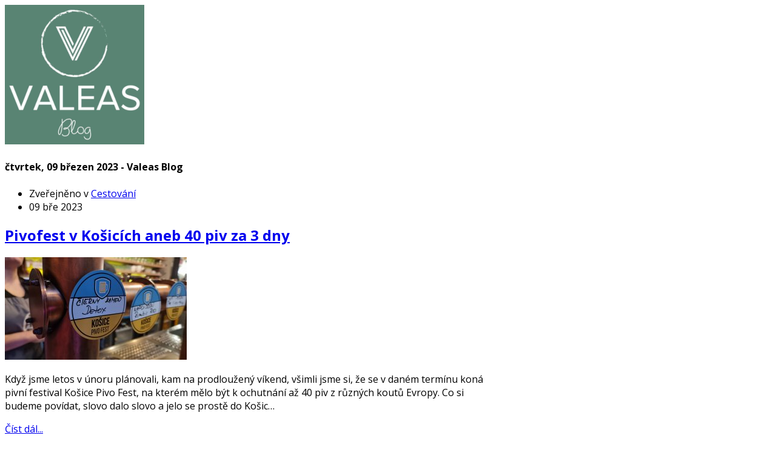

--- FILE ---
content_type: text/html; charset=utf-8
request_url: https://valeas.cz/microblogging/itemlist/date/2023/3/9
body_size: 8997
content:
<!DOCTYPE html>
<html prefix="og: http://ogp.me/ns#" lang="cs-cz" >
<head>
<script async src="https://www.googletagmanager.com/gtag/js?id=G-M9FFM5JCBQ"></script>
<script>
  window.dataLayer = window.dataLayer || [];
  function gtag(){dataLayer.push(arguments);}
  gtag('js', new Date());
  gtag('config', 'G-M9FFM5JCBQ');
</script>
	              <meta name="viewport" content="width=device-width, initial-scale=1, maximum-scale=2.0">
        <script
              src="https://code.jquery.com/jquery-3.3.1.min.js"
              integrity="sha256-FgpCb/KJQlLNfOu91ta32o/NMZxltwRo8QtmkMRdAu8="
              crossorigin="anonymous"></script>
    <base href="https://valeas.cz/microblogging/itemlist/date/2023/3/9" />
	<meta http-equiv="content-type" content="text/html; charset=utf-8" />
	<meta name="keywords" content="linux, it blog, lékárnice, ajťák, kosmetika, kosmetický blog" />
	<meta property="og:url" content="https://valeas.cz/microblogging/itemlist/date/2023/3/9" />
	<meta property="og:type" content="website" />
	<meta property="og:title" content="čtvrtek, 09 březen 2023 - Valeas Blog" />
	<meta property="og:description" content="Blog ajťáka a lékárnice - píšeme o všem co nás zajímá, co se nás týká" />
	<meta name="twitter:card" content="summary" />
	<meta name="twitter:title" content="čtvrtek, 09 březen 2023 - Valeas Blog" />
	<meta name="twitter:description" content="Blog ajťáka a lékárnice - píšeme o všem co nás zajímá, co se nás týká" />
	<meta name="description" content="Blog ajťáka a lékárnice - píšeme o všem co nás zajímá, co se nás týká" />
	<meta name="generator" content="Joomla! - Open Source Content Management" />
	<title>čtvrtek, 09 březen 2023 - Valeas Blog</title>
	<link href="/microblogging/itemlist/date/2023/3/9" rel="canonical" />
	<link href="/microblogging/itemlist/date/2023/3/9?format=feed" rel="alternate" type="application/rss+xml" title="čtvrtek, 09 březen 2023 - Valeas Blog | Feed" />
	<link href="/microblogging/itemlist/date/2023/3/9?format=feed&type=rss" rel="alternate" type="application/rss+xml" title="čtvrtek, 09 březen 2023 - Valeas Blog | RSS 2.0" />
	<link href="/microblogging/itemlist/date/2023/3/9?format=feed&type=atom" rel="alternate" type="application/atom+xml" title="čtvrtek, 09 březen 2023 - Valeas Blog | Atom 1.0" />
	<link href="https://valeas.cz/microblogging/itemlist/date/2023/3/9/amp" rel="amphtml" />
	<link href="https://valeas.cz/templates/gk_magazine/images/favicon.ico" rel="shortcut icon" type="image/vnd.microsoft.icon" />
	<link href="/templates/gk_magazine/favicon.ico" rel="shortcut icon" type="image/vnd.microsoft.icon" />
	<link href="https://valeas.cz/component/search/?Itemid=128&amp;task=date&amp;year=2023&amp;month=3&amp;day=9&amp;format=opensearch" rel="search" title="Hledat Valeas Blog" type="application/opensearchdescription+xml" />
	<link href="https://cdnjs.cloudflare.com/ajax/libs/simple-line-icons/2.4.1/css/simple-line-icons.min.css" rel="stylesheet" type="text/css" />
	<link href="/templates/gk_magazine/css/k2.css?v=2.11.20230406" rel="stylesheet" type="text/css" />
	<link href="https://valeas.cz/templates/gk_magazine/css/k2.css" rel="stylesheet" type="text/css" />
	<link href="https://valeas.cz/templates/gk_magazine/css/normalize.css" rel="stylesheet" type="text/css" />
	<link href="https://valeas.cz/templates/gk_magazine/css/layout.css" rel="stylesheet" type="text/css" />
	<link href="https://valeas.cz/templates/gk_magazine/css/joomla.css" rel="stylesheet" type="text/css" />
	<link href="https://valeas.cz/templates/gk_magazine/css/system/system.css" rel="stylesheet" type="text/css" />
	<link href="https://valeas.cz/templates/gk_magazine/css/typography/typography.style3.css" rel="stylesheet" type="text/css" />
	<link href="https://valeas.cz/templates/gk_magazine/css/typography/typography.iconset.style3.css" rel="stylesheet" type="text/css" />
	<link href="https://valeas.cz/templates/gk_magazine/css/valeas.css?v=1769101164" rel="stylesheet" type="text/css" />
	<link href="https://valeas.cz/templates/gk_magazine/css/menu/menu.css" rel="stylesheet" type="text/css" />
	<link href="https://valeas.cz/templates/gk_magazine/css/gk.stuff.css" rel="stylesheet" type="text/css" />
	<link href="https://valeas.cz/templates/gk_magazine/css/style3.css?v=1769101164" rel="stylesheet" type="text/css" />
	<link href="//fonts.googleapis.com/css?family=Open+Sans:300,400,600,700&subset=latin,latin-ext" rel="stylesheet" type="text/css" />
	<style type="text/css">
.childcontent .gkcol { width: 220px; }body,
html, 
body button, 
body input, 
body select, 
body textarea { font-family: 'Open Sans', Arial, sans-serif; }
.blank { font-family: Arial, Helvetica, sans-serif; }
.blank { font-family: Arial, Helvetica, sans-serif; }
.blank { font-family: Arial, Helvetica, sans-serif; }
@media screen and (max-width: 772.5px) {
	    	#k2Container .itemsContainer { width: 100%!important; } 
	    	.cols-2 .column-1,
	    	.cols-2 .column-2,
	    	.cols-3 .column-1,
	    	.cols-3 .column-2,
	    	.cols-3 .column-3,
	    	.demo-typo-col2,
	    	.demo-typo-col3,
	    	.demo-typo-col4 {width: 100%; }
	    	}#gkSidebar { width: 26%; }
#gkInset { width: 12.5%; }
#gkContent { width: 87.5%; }
#gkContentWrap { width: 74%; }
.gkPage { max-width: 1560px; }

	</style>
	<script type="application/json" class="joomla-script-options new">{"csrf.token":"e303978ad4de771f0035578713aa0109","system.paths":{"root":"","base":""}}</script>

    <link rel="stylesheet" href="https://valeas.cz/templates/gk_magazine/css/small.desktop.css" media="(max-width: 1560px)" />
<link rel="stylesheet" href="https://valeas.cz/templates/gk_magazine/css/tablet.css" media="(max-width: 1030px)" />
<link rel="stylesheet" href="https://valeas.cz/templates/gk_magazine/css/small.tablet.css" media="(max-width: 820px)" />
<link rel="stylesheet" href="https://valeas.cz/templates/gk_magazine/css/mobile.css" media="(max-width: 580px)" />

<!--[if IE 9]>
<link rel="stylesheet" href="https://valeas.cz/templates/gk_magazine/css/ie/ie9.css" type="text/css" />
<![endif]-->

<!--[if IE 8]>
<link rel="stylesheet" href="https://valeas.cz/templates/gk_magazine/css/ie/ie8.css" type="text/css" />
<![endif]-->

<!--[if lte IE 7]>
<link rel="stylesheet" href="https://valeas.cz/templates/gk_magazine/css/ie/ie7.css" type="text/css" />
<![endif]-->

<!--[if (gte IE 6)&(lte IE 8)]>
<script type="text/javascript" src="https://valeas.cz/templates/gk_magazine/js/respond.js"></script>
<script type="text/javascript" src="https://valeas.cz/templates/gk_magazine/js/selectivizr.js"></script>
<![endif]-->

    <meta name="google-site-verification" content="egCpdblTfaSwpkGG4DwZkD7yVRmmF_gsYHMxnswZpLY" />

<script type="text/javascript">
(function(window, document, dataLayerName, id) {
window[dataLayerName]=window[dataLayerName]||[],window[dataLayerName].push({start:(new Date).getTime(),event:"stg.start"});var scripts=document.getElementsByTagName('script')[0],tags=document.createElement('script');
function stgCreateCookie(a,b,c){var d="";if(c){var e=new Date;e.setTime(e.getTime()+24*c*60*60*1e3),d="; expires="+e.toUTCString();f="; SameSite=Strict"}document.cookie=a+"="+b+d+f+"; path=/"}
var isStgDebug=(window.location.href.match("stg_debug")||document.cookie.match("stg_debug"))&&!window.location.href.match("stg_disable_debug");stgCreateCookie("stg_debug",isStgDebug?1:"",isStgDebug?14:-1);
var qP=[];dataLayerName!=="dataLayer"&&qP.push("data_layer_name="+dataLayerName),isStgDebug&&qP.push("stg_debug");var qPString=qP.length>0?("?"+qP.join("&")):"";
tags.async=!0,tags.src="https://valeascz.containers.piwik.pro/"+id+".js"+qPString,scripts.parentNode.insertBefore(tags,scripts);
!function(a,n,i){a[n]=a[n]||{};for(var c=0;c<i.length;c++)!function(i){a[n][i]=a[n][i]||{},a[n][i].api=a[n][i].api||function(){var a=[].slice.call(arguments,0);"string"==typeof a[0]&&window[dataLayerName].push({event:n+"."+i+":"+a[0],parameters:[].slice.call(arguments,1)})}}(i[c])}(window,"ppms",["tm","cm"]);
})(window, document, 'dataLayer', 'c181654e-517b-4c83-8438-48150b9226ee');
</script>

	  <!-- Global site tag (gtag.js) - Google Analytics -->
  <script async src="https://www.googletagmanager.com/gtag/js?id=G-320E5Q81WV"></script>
  <script>
    window.dataLayer = window.dataLayer || [];
    function gtag(){dataLayer.push(arguments);}
    gtag('js', new Date());

    gtag('config', 'G-320E5Q81WV');
  </script>

	<script>
  (function(i,s,o,g,r,a,m){i['GoogleAnalyticsObject']=r;i[r]=i[r]||function(){
  (i[r].q=i[r].q||[]).push(arguments)},i[r].l=1*new Date();a=s.createElement(o),
  m=s.getElementsByTagName(o)[0];a.async=1;a.src=g;m.parentNode.insertBefore(a,m)
  })(window,document,'script','https://www.google-analytics.com/analytics.js','ga');

  ga('create', 'UA-18583898-3', {
  	'name': 'full',
  	'alwaysSendReferrer': true
  });
  ga('full.require','displayfeatures');
  ga('full.require','linkid');
  ga('full.send', 'pageview');
  
</script>

<link href="https://scaleflex.cloudimg.io/v7/plugins/js-cloudimage-responsive/4.7.0/js-cloudimage-responsive.min.css?vh=a076ef&func=proxy"></link>
<script src="https://cdn.scaleflex.it/plugins/js-cloudimage-responsive/4.7.0/js-cloudimage-responsive.min.js"></script>


    <script type="application/ld+json">
    {
      "@context": "http://schema.org",
      "@type": "Organization",
      "url": "https://valeas.cz",
      "sameAs": [
        "https://www.facebook.com/ValeasBlog",
        "https://twitter.com/vaclavd85",
        "https://www.google.com/+ValeasCz",
        "https://www.instagram.com/valeas.cz/"
      ],
      "name": "Valeas Blog",
      "email": "info@valeas.cz",
      "image": "https://valeas.cz/images/valeas_blog_logo.png"
    }
    </script>
    <script type="application/ld+json">
    {
      "@context": "http://schema.org",
      "@type": "WebSite",
      "url": "https://valeas.cz/",
      "potentialAction": {
        "@type": "SearchAction",
        "target": "https://valeas.cz/component/search/?searchword={searchword}",
        "query-input": "required name=searchword"
      }
    }
    </script>
    
    <link rel="manifest" href="/manifest.json" />
<script src="https://cdn.onesignal.com/sdks/OneSignalSDK.js" async=""></script>
<script>
  var OneSignal = window.OneSignal || [];
  OneSignal.push(function() {
    OneSignal.init({
      appId: "2b86eb56-eadc-49a5-b552-71d2feec756f",
    });
  });

</script>
</head>
<body data-tablet-width="1030" data-mobile-width="580" data-layout="left" data-smoothscroll="1">
	<script>
    const ciResponsive = new window.CIResponsive({
      token: 'abwgleimlq'
    });
</script>

			

	
    <section id="gkPageTop">
    	<div class="gkPage">                    	
		    <a href="https://valeas.cz/ " id="gkLogo">
	<picture>
		<img src="https://valeas.cz/images/valeas_blog_logo.png" alt="Valeas Blog" style="height:auto;" />
	</picture>
</a>
		    
		    		    
		        	</div>
    </section>

	<div id="gkPageContent" class="gkPage">
    	<section id="gkContent" class="gkColumnLeft">					
			<div id="gkContentWrap">
								
								
								
								
					
				
				<section id="gkMainbody">
											
<section id="k2Container" class="genericView">
				<header>
			<h1>čtvrtek, 09 březen 2023 - Valeas Blog</h1>
		</header>
				
				
				<div class="itemList">
								<article>
						<header>
																<ul>
																		<li class="itemCategory"> <span>Zveřejněno v</span> <a href="/cestovani">Cestování</a> </li>
																		
																		<li class="itemDate">
										<time datetime="2023-03-09">
											09 bře 2023 
										</time>
									</li>
																	</ul>
																
																<h2>
																				<a href="/cestovani/613-pivofest-v-kosicich-aneb-40-piv-za-3-dny">Pivofest v Košicích aneb 40 piv za 3 dny</a>
																		</h2>
														</header>
						<div class="itemBody">
																<div class="itemImageBlock"> <a class="itemImage" href="/cestovani/613-pivofest-v-kosicich-aneb-40-piv-za-3-dny" title="Pivofest v Košicích aneb 40 piv za 3 dny"> <img src="/media/k2/items/cache/1a1c7a0ba8794f499343f3710b15a9ab_Generic.jpg" alt="Pivofest v Košicích aneb 40 piv za 3 dny" style="width:300px; height:auto;" /> </a> </div>
																								<div class="itemIntroText"> <p>Když jsme letos v únoru plánovali, kam na prodloužený víkend, všimli jsme si, že se v daném termínu koná pivní festival Košice Pivo Fest, na kterém mělo být k ochutnání až 40 piv z různých koutů Evropy. Co si budeme povídat, slovo dalo slovo a jelo se prostě do Košic…</p>
 </div>
														</div>
																		<a class="itemReadMore button" href="/cestovani/613-pivofest-v-kosicich-aneb-40-piv-za-3-dny"> Číst dál... </a>
										</article>
						</div>
				<a class="k2FeedIcon" href="/microblogging/itemlist/date/2023/3/9?format=feed">Přihlásit se k odběru tohoto kanálu RSS</a>
						</section>

<!-- JoomlaWorks "K2" (v2.11.20230406) | Learn more about K2 at https://getk2.org -->


									</section>
				
							</div>
			
						<aside id="gkSidebar">
				<div>

					<div class="box  nomargin"><h3 class="header">Autoři</h3><div class="content">
<div id="k2ModuleBox92" class="k2UsersBlock">
    <ul>
                <li class="even">
                        <a class="k2Avatar ubUserAvatar" rel="author" href="/vaclav" title="Václav">
                <img src="/media/k2/users/1.jpg?t=20210705_1413" alt="Václav" style="width:50px;height:auto;" />
            </a>
            
                        <a class="ubUserName" rel="author" href="/vaclav" title="Václav">
                Václav            </a>
            
                        <div class="ubUserDescription">
                                <p>Programátor... občas normální, častěji tak trochu blázen.</p>                            </div>
            
                        <div class="ubUserAdditionalInfo">
                                <!-- RSS feed icon -->
                <a class="ubUserFeedIcon" href="/vaclav?format=feed" title="Odebírat RSS tohoto uživatele">
                    <span>Odebírat RSS tohoto uživatele</span>
                </a>
                
                                <a class="ubUserURL" rel="me" href="http://www.valeas.cz" title="Internetová stránka" target="_blank">
                    <span>Internetová stránka</span>
                </a>
                
                            </div>
            
            
            <div class="clr"></div>
        </li>
                <li class="odd">
                        <a class="k2Avatar ubUserAvatar" rel="author" href="/itemlist/user/478-leona" title="Leona">
                <img src="/media/k2/users/2.jpg?t=20210705_1413" alt="Leona" style="width:50px;height:auto;" />
            </a>
            
                        <a class="ubUserName" rel="author" href="/itemlist/user/478-leona" title="Leona">
                Leona            </a>
            
                        <div class="ubUserDescription">
                                <p>Manželka ajťáka, lékárnice a milovnice kosmetiky. Vražedná kombinace...</p>                            </div>
            
                        <div class="ubUserAdditionalInfo">
                                <!-- RSS feed icon -->
                <a class="ubUserFeedIcon" href="/itemlist/user/478-leona?format=feed" title="Odebírat RSS tohoto uživatele">
                    <span>Odebírat RSS tohoto uživatele</span>
                </a>
                
                                <a class="ubUserURL" rel="me" href="https://valeas.cz" title="Internetová stránka" target="_blank">
                    <span>Internetová stránka</span>
                </a>
                
                            </div>
            
            
            <div class="clr"></div>
        </li>
                <li class="even lastItem">
                        <a class="k2Avatar ubUserAvatar" rel="author" href="/itemlist/user/480-kira" title="Kira">
                <img src="/media/k2/users/4.jpg?t=20210705_1413" alt="Kira" style="width:50px;height:auto;" />
            </a>
            
                        <a class="ubUserName" rel="author" href="/itemlist/user/480-kira" title="Kira">
                Kira            </a>
            
                        <div class="ubUserDescription">
                                <p>Trekkie kočka, kontrolor kvality a tester. Odbornice na IT a Linux - na počítači umí více, než panička.</p>                            </div>
            
                        <div class="ubUserAdditionalInfo">
                                <!-- RSS feed icon -->
                <a class="ubUserFeedIcon" href="/itemlist/user/480-kira?format=feed" title="Odebírat RSS tohoto uživatele">
                    <span>Odebírat RSS tohoto uživatele</span>
                </a>
                
                
                            </div>
            
            
            <div class="clr"></div>
        </li>
            </ul>
</div>
</div></div><div class="box box menu light nomargin"><h3 class="header">Kategorie</h3><div class="content"><ul class="level0"><li><a href="/microblogging"><span class="catTitle">Microblogging</span><span class="catCounter"> (11)</span></a></li><li><a href="/it-blog"><span class="catTitle">IT blog</span><span class="catCounter"> (121)</span></a><ul class="level1"><li><a href="/itemlist/category/18-linuxove-distribuce"><span class="catTitle">Linuxové distribuce</span><span class="catCounter"> (13)</span></a></li><li><a href="/it-blog/itemlist/category/20-uryvky-kodu"><span class="catTitle">Úryvky kódu</span><span class="catCounter"> (4)</span></a></li><li><a href="/itemlist/category/22-testovani-it"><span class="catTitle">Testování IT</span><span class="catCounter"> (16)</span></a></li><li><a href="/itemlist/category/23-ze-zivota-ajtaka"><span class="catTitle">Ze života ajťáka</span><span class="catCounter"> (7)</span></a></li><li><a href="/itemlist/category/24-tips-tricks"><span class="catTitle">Tips & tricks</span><span class="catCounter"> (77)</span></a></li><li><a href="/itemlist/category/27-google-workspace-vs-microsoft-365"><span class="catTitle">Google Workspace vs Microsoft 365</span><span class="catCounter"> (10)</span></a></li><li><a href="/it-blog/itemlist/category/30-google-workspace"><span class="catTitle">Google Workspace</span><span class="catCounter"> (26)</span></a></li></ul></li><li><a href="/divadlo"><span class="catTitle">Divadlo</span><span class="catCounter"> (4)</span></a></li><li><a href="/kino-film-serial"><span class="catTitle">Kino / filmy / tv seriály</span><span class="catCounter"> (90)</span></a><ul class="level1"><li><a href="/itemlist/category/19-doporucujeme"><span class="catTitle">Doporučujeme</span><span class="catCounter"> (12)</span></a></li><li><a href="/itemlist/category/29-netflix-tip"><span class="catTitle">Netflix tip</span><span class="catCounter"> (156)</span></a></li></ul></li><li><a href="/denik-ajtakovy-manzelky"><span class="catTitle">Deník ajťákovy manželky</span><span class="catCounter"> (7)</span></a></li><li><a href="/dousek-chlupatych-ousek"><span class="catTitle">Doušek chlupatých oušek</span><span class="catCounter"> (21)</span></a></li><li><a href="/zajimavosti"><span class="catTitle">Zajímavosti</span><span class="catCounter"> (21)</span></a></li><li><a href="/cestovani"><span class="catTitle">Cestování</span><span class="catCounter"> (88)</span></a></li><li><a href="/raj-gastrosexualu"><span class="catTitle">Ráj gastrosexuálů</span><span class="catCounter"> (33)</span></a></li><li><a href="/damska-jizda"><span class="catTitle">Dámská jízda</span><span class="catCounter"> (29)</span></a></li><li><a href="/akne"><span class="catTitle">Akné</span><span class="catCounter"> (15)</span></a></li><li><a href="/itemlist/category/21-soutez"><span class="catTitle">Soutěž</span><span class="catCounter"> (4)</span></a></li><li><a href="/jednoduse-produktivne"><span class="catTitle">Jednoduše produktivně</span><span class="catCounter"> (11)</span></a></li><li><a href="/itemlist/category/28-sponzorovane"><span class="catTitle">Sponzorované</span><span class="catCounter"> (4)</span></a></li></ul></div></div><div class="box  nomargin"><h3 class="header">Kalendář</h3><div class="content">
<div id="k2ModuleBox96" class="k2CalendarBlock">
    <table class="calendar">
<tr>
<td class="calendarNavMonthPrev"><a class="calendarNavLink" href="/index.php?option=com_k2&amp;view=itemlist&amp;task=calendar&amp;month=2&amp;year=2023&amp;Itemid=128">&laquo;</a></td>
<td class="calendarCurrentMonth" colspan="5">Březen 2023</td>
<td class="calendarNavMonthNext"><a class="calendarNavLink" href="/index.php?option=com_k2&amp;view=itemlist&amp;task=calendar&amp;month=4&amp;year=2023&amp;Itemid=128">&raquo;</a></td>
</tr>
<tr>
<td class="calendarDayName" style="width:14%">Po</td>
<td class="calendarDayName" style="width:14%">Út</td>
<td class="calendarDayName" style="width:14%">St</td>
<td class="calendarDayName" style="width:14%">Čt</td>
<td class="calendarDayName" style="width:14%">Pá</td>
<td class="calendarDayName" style="width:14%">So</td>
<td class="calendarDayName" style="width:14%">Ne</td>
</tr>
<tr>
<td class="calendarDateEmpty">&nbsp;</td>
<td class="calendarDateEmpty">&nbsp;</td>
<td class="calendarDateLinked"><a href="/microblogging/itemlist/date/2023/3/1">1</a></td>
<td class="calendarDateLinked"><a href="/microblogging/itemlist/date/2023/3/2">2</a></td>
<td class="calendarDate">3</td>
<td class="calendarDate">4</td>
<td class="calendarDate">5</td>
</tr>
<tr>
<td class="calendarDateLinked"><a href="/microblogging/itemlist/date/2023/3/6">6</a></td>
<td class="calendarDateLinked"><a href="/microblogging/itemlist/date/2023/3/7">7</a></td>
<td class="calendarDateLinked"><a href="/microblogging/itemlist/date/2023/3/8">8</a></td>
<td class="calendarDateLinked"><a href="/microblogging/itemlist/date/2023/3/9">9</a></td>
<td class="calendarDate">10</td>
<td class="calendarDate">11</td>
<td class="calendarDate">12</td>
</tr>
<tr>
<td class="calendarDate">13</td>
<td class="calendarDateLinked"><a href="/microblogging/itemlist/date/2023/3/14">14</a></td>
<td class="calendarDateLinked"><a href="/microblogging/itemlist/date/2023/3/15">15</a></td>
<td class="calendarDate">16</td>
<td class="calendarDate">17</td>
<td class="calendarDate">18</td>
<td class="calendarDate">19</td>
</tr>
<tr>
<td class="calendarDate">20</td>
<td class="calendarDate">21</td>
<td class="calendarDateLinked"><a href="/microblogging/itemlist/date/2023/3/22">22</a></td>
<td class="calendarDate">23</td>
<td class="calendarDateLinked"><a href="/microblogging/itemlist/date/2023/3/24">24</a></td>
<td class="calendarDate">25</td>
<td class="calendarDate">26</td>
</tr>
<tr>
<td class="calendarDateLinked"><a href="/microblogging/itemlist/date/2023/3/27">27</a></td>
<td class="calendarDate">28</td>
<td class="calendarDateLinked"><a href="/microblogging/itemlist/date/2023/3/29">29</a></td>
<td class="calendarDateLinked"><a href="/microblogging/itemlist/date/2023/3/30">30</a></td>
<td class="calendarDate">31</td>
<td class="calendarDateEmpty">&nbsp;</td>
<td class="calendarDateEmpty">&nbsp;</td>
</tr>
</table>
    <div class="clr"></div>
</div>
</div></div><div class="box "><h3 class="header">Tags</h3><div class="content">
<div id="k2ModuleBox91" class="k2TagCloudBlock">
									<a href="/itemlist/tag/Akné" title="25 položky označené Akné"> Akné </a>
												<a href="/itemlist/tag/android" title="24 položky označené android"> android </a>
												<a href="/itemlist/tag/cestování" title="80 položky označené cestování"> cestování </a>
												<a href="/itemlist/tag/film" title="73 položky označené film"> film </a>
												<a href="/itemlist/tag/firefox" title="25 položky označené firefox"> firefox </a>
												<a href="/itemlist/tag/gmail" title="25 položky označené gmail"> gmail </a>
												<a href="/itemlist/tag/google" title="73 položky označené google"> google </a>
												<a href="/itemlist/tag/google workspace" title="34 položky označené google workspace"> google workspace </a>
												<a href="/itemlist/tag/Jídlo" title="37 položky označené Jídlo"> Jídlo </a>
												<a href="/itemlist/tag/kino" title="24 položky označené kino"> kino </a>
												<a href="/itemlist/tag/Kosmetika" title="29 položky označené Kosmetika"> Kosmetika </a>
												<a href="/itemlist/tag/linux" title="115 položky označené linux"> linux </a>
												<a href="/itemlist/tag/microsoft" title="52 položky označené microsoft"> microsoft </a>
												<a href="/itemlist/tag/netflix" title="181 položky označené netflix"> netflix </a>
												<a href="/itemlist/tag/NetflixTip" title="155 položky označené NetflixTip"> NetflixTip </a>
												<a href="/itemlist/tag/Pleť" title="30 položky označené Pleť"> Pleť </a>
												<a href="/itemlist/tag/produktivita" title="38 položky označené produktivita"> produktivita </a>
												<a href="/itemlist/tag/recenze" title="144 položky označené recenze"> recenze </a>
												<a href="/itemlist/tag/scifi" title="37 položky označené scifi"> scifi </a>
												<a href="/itemlist/tag/serial" title="44 položky označené serial"> serial </a>
												<a href="/itemlist/tag/smartphone" title="25 položky označené smartphone"> smartphone </a>
												<a href="/itemlist/tag/testujeme" title="26 položky označené testujeme"> testujeme </a>
												<a href="/itemlist/tag/tip" title="23 položky označené tip"> tip </a>
												<a href="/itemlist/tag/tip na výlet" title="35 položky označené tip na výlet"> tip na výlet </a>
												<a href="/itemlist/tag/TipsAndTricks" title="83 položky označené TipsAndTricks"> TipsAndTricks </a>
												<a href="/itemlist/tag/tipy" title="68 položky označené tipy"> tipy </a>
												<a href="/itemlist/tag/ubuntu" title="42 položky označené ubuntu"> ubuntu </a>
												<a href="/itemlist/tag/windows" title="54 položky označené windows"> windows </a>
												<a href="/itemlist/tag/windows 10" title="35 položky označené windows 10"> windows 10 </a>
												<a href="/itemlist/tag/youtube" title="29 položky označené youtube"> youtube </a>
						</div>
 </div></div>

				</div>
			</aside>
			    	</section>
    	
    	    	<aside id="gkInset" class="gkOnlyOne">
    		    		<div id="gkMainMenu" class="gkMainMenu2">
    			<nav id="gkExtraMenu" class="gkMenu">
<ul class="gkmenu level0"><li  class="first"><a href="https://valeas.cz/"  class=" first" id="menu118"  >Home</a></li><li ><a href="/it-blog"  id="menu113"  >IT Blog</a></li><li ><a href="/jednoduse-produktivne"  id="menu219"  >Jednoduše produktivně</a></li><li  class="active"><a href="/microblogging"  class=" active" id="menu128"  > Microblogging</a></li><li ><a href="/divadlo"  id="menu116"  >Divadlo</a></li><li ><a href="/kino-film-serial"  id="menu117"  >Kino / film / seriál</a></li><li ><a href="/denik-ajtakovy-manzelky"  id="menu119"  >Deník ajťákovy manželky</a></li><li ><a href="/zajimavosti"  id="menu120"  >Zajímavosti</a></li><li ><a href="/cestovani"  id="menu121"  >Cestování</a></li><li ><a href="/raj-gastrosexualu"  id="menu122"  >Ráj gastrosexuálů</a></li><li ><a href="/damska-jizda"  id="menu123"  >Dámská jízda</a></li><li ><a href="/akne"  id="menu130"  >Akné</a></li><li  class="last"><a href="/dousek-chlupatych-ousek"  class=" last" id="menu150"  >Doušek chlupatých oušek</a></li></ul>
</nav>   
    		</div>
    		    	
    		<div class="box  nomargin"><h3 class="header">Spolupráce</h3><div class="content"><ul class="nav menu mod-list">
<li class="item-139"><a href="/nabidka-spoluprace" >Nabídka</a></li><li class="item-140"><a href="/partneri" >Partneři</a></li><li class="item-175"><a href="/kontakt" >Kontakt</a></li><li class="item-253"><a href="/ochrana-osobnich-udaju" >Ochrana osobních údajů</a></li></ul>
</div></div>
    	</aside>
    	    	
    	<!--[if IE 8]>
    	<div class="ie8clear"></div>
    	<![endif]-->
	</div>
	    
	    
        
        
    
<footer id="gkFooter" class="gkPage">
	<div>
				<div id="gkFooterNav">
			
<div class="breadcrumbs">
<ul><li><a href="/" class="pathway">Home</a></li> <li class="pathway separator">/</li> <li class="pathway"> Microblogging</li></ul></div>
		</div>
				
		
			</div>
</footer>    	
    
<aside id="gkToolbar">
		<div id="gkMobileMenu">
		Menu		<select onChange="window.location.href=this.value;">
		<option  value="https://valeas.cz/">Home</option><option  value="/it-blog">IT Blog</option><option  value="/jednoduse-produktivne">Jednoduše produktivně</option><option selected="selected"  value="/microblogging"> Microblogging</option><option  value="/divadlo">Divadlo</option><option  value="/kino-film-serial">Kino / film / seriál</option><option  value="/denik-ajtakovy-manzelky">Deník ajťákovy manželky</option><option  value="/zajimavosti">Zajímavosti</option><option  value="/cestovani">Cestování</option><option  value="/raj-gastrosexualu">Ráj gastrosexuálů</option><option  value="/damska-jizda">Dámská jízda</option><option  value="/akne">Akné</option><option  value="/dousek-chlupatych-ousek">Doušek chlupatých oušek</option>		</select>
	</div>
		
		<div id="gkLinks">
				<a href="/cdn-cgi/l/email-protection#5771746667626c71746666676c71746667656c71746666666c717461636c717466666f6c71746e606c717466676f6c71746667666c71746e606c71746666626c717463616c71746e6e6c71746665656c" class="gk-icon-email"></a>
				
				<a href="/itemlist?format=feed&type=rss" class="gk-icon-rss"></a>
			</div>
		
		<div id="gkSearch" class="gk-icon-search">
		<form action="/microblogging" method="post">
	<div class="search">
		<input name="searchword" id="mod-search-searchword" maxlength="200"  class="inputbox" type="text" size="20" value="Vyhledat..."  onblur="if (this.value=='') this.value='Vyhledat...';" onfocus="if (this.value=='Vyhledat...') this.value='';" /><button type="submit"><i class="gk-icon-search"></i></button>	
	<input type="hidden" name="task" value="search" />
	<input type="hidden" name="option" value="com_search" />
	<input type="hidden" name="Itemid" value="9999" />
	</div>
</form>

	</div>
		
		<div id="gkSocial">
		

<div class="custom"  >

	<p><a class="gkFb" href="https://www.facebook.com/ValeasBlog" target="_blank" rel="noopener noreferrer">Facebook</a><a class="gkTwitter" href="https://twitter.com/vaclavd85" target="_blank" rel="noopener noreferrer">Twitter</a></p>	
</div>

	</div>
		
		
</aside>

<a href="#gkPageTop" class="gk-icon-top" id="gkBackToTop" title="Back to top"></a>   		
   	

<div id="gkfb-root"></div>
<script data-cfasync="false" src="/cdn-cgi/scripts/5c5dd728/cloudflare-static/email-decode.min.js"></script><script type="text/javascript">

//<![CDATA[
   	window.fbAsyncInit = function() {
		FB.init({ appId: '171342606239806', 
			status: true, 
			cookie: true,
			xfbml: true,
			oauth: true
		});
   		    
	  		  	function updateButton(response) {
	    	var button = document.getElementById('fb-auth');
		
			if(button) {   
			    if (response.authResponse) {
			    // user is already logged in and connected
			    button.onclick = function() {
			        if(jQuery('#login-form').length > 0){
			            jQuery('#modlgn-username').val('Facebook');
			            jQuery('#modlgn-passwd').val('Facebook');
			            jQuery('#login-form').submit();
			        } else if(jQuery('#com-login-form').length > 0) {
			           jQuery('#username').val('Facebook');
			           jQuery('#password').val('Facebook');
			           jQuery('#com-login-form').submit();
			        }
			    }
			} else {
			    //user is not connected to your app or logged out
			    button.onclick = function() {
			        FB.login(function(response) {
			           if (response.authResponse) {
			              if(jQuery('#login-form').length > 0){
			                jQuery('#modlgn-username').val('Facebook');
			                jQuery('#modlgn-passwd').val('Facebook');
			                jQuery('#login-form').submit();
			              } else if(jQuery('#com-login-form').length > 0) {
			                 jQuery('#username').val('Facebook');
			                 jQuery('#password').val('Facebook');
			                 jQuery('#com-login-form').submit();
			              }
			          } else {
			            //user cancelled login or did not grant authorization
			          }
			        }, {scope:'email'});   
			    }
	    	}
	    }
	  }
	  // run once with current status and whenever the status changes
	  FB.getLoginStatus(updateButton);
	  FB.Event.subscribe('auth.statusChange', updateButton);	
	  	};
    //      
    jQuery(window).load(function() {
    	(function(){
    		if(!document.getElementById('fb-root')) {
    			var root = document.createElement('div');
    			root.id = 'fb-root';
    			document.getElementById('gkfb-root').appendChild(root);
    			var e = document.createElement('script');
    			e.src = document.location.protocol + '//connect.facebook.net/en_US/all.js';
    			e.async = true;
    			document.getElementById('fb-root').appendChild(e);
    		}  
    	}());
    });
    //]]>
</script>


<!-- +1 button -->

<!-- twitter -->


<!-- Pinterest script --> 
	
	
	<div id="gkPopupOverlay"></div>
		
	


	
	
    <script>
  jQuery(document).ready(function(){
      // Target your .container, .wrapper, .post, etc.
      jQuery("body").fitVids();
  });
  </script>
  <!--zabbix-->
  <script async src="//platform.twitter.com/widgets.js" charset="utf-8"></script>
      <script data-ad-client="ca-pub-2953071801702566" async src="https://pagead2.googlesyndication.com/pagead/js/adsbygoogle.js"></script>
      <script src="/media/jui/js/jquery.min.js?537241ffd6745c7e6f5890277a4e1533" type="text/javascript"></script>
<script src="/media/jui/js/jquery-noconflict.js?537241ffd6745c7e6f5890277a4e1533" type="text/javascript"></script>
<script src="/media/jui/js/jquery-migrate.min.js?537241ffd6745c7e6f5890277a4e1533" type="text/javascript"></script>
<script src="/media/k2/assets/js/k2.frontend.js?v=2.11.20230406&amp;sitepath=/" type="text/javascript"></script>
<script src="/media/jui/js/bootstrap.min.js?537241ffd6745c7e6f5890277a4e1533" type="text/javascript"></script>
<script src="/media/system/js/mootools-core.js?537241ffd6745c7e6f5890277a4e1533" type="text/javascript"></script>
<script src="/media/system/js/core.js?537241ffd6745c7e6f5890277a4e1533" type="text/javascript"></script>
<script src="/media/system/js/mootools-more.js?537241ffd6745c7e6f5890277a4e1533" type="text/javascript"></script>
<script src="https://valeas.cz/templates/gk_magazine/js/gk.scripts.js" type="text/javascript"></script>
<script src="https://valeas.cz/templates/gk_magazine/js/gk.menu.js" type="text/javascript"></script>
<script src="https://valeas.cz/templates/gk_magazine/js/fitvids.jquery.js" type="text/javascript"></script>
<script type="text/javascript">

 $GKMenu = { height:true, width:true, duration: 250 };
$GK_TMPL_URL = "https://valeas.cz/templates/gk_magazine";

$GK_URL = "https://valeas.cz/";

</script>
<script defer src="https://static.cloudflareinsights.com/beacon.min.js/vcd15cbe7772f49c399c6a5babf22c1241717689176015" integrity="sha512-ZpsOmlRQV6y907TI0dKBHq9Md29nnaEIPlkf84rnaERnq6zvWvPUqr2ft8M1aS28oN72PdrCzSjY4U6VaAw1EQ==" data-cf-beacon='{"version":"2024.11.0","token":"a30c2bdde2f842feb19d7fb9da373092","r":1,"server_timing":{"name":{"cfCacheStatus":true,"cfEdge":true,"cfExtPri":true,"cfL4":true,"cfOrigin":true,"cfSpeedBrain":true},"location_startswith":null}}' crossorigin="anonymous"></script>
</body>
</html>

--- FILE ---
content_type: text/html; charset=utf-8
request_url: https://www.google.com/recaptcha/api2/aframe
body_size: 268
content:
<!DOCTYPE HTML><html><head><meta http-equiv="content-type" content="text/html; charset=UTF-8"></head><body><script nonce="hIeTz6NfZiN5TV13tDDGqw">/** Anti-fraud and anti-abuse applications only. See google.com/recaptcha */ try{var clients={'sodar':'https://pagead2.googlesyndication.com/pagead/sodar?'};window.addEventListener("message",function(a){try{if(a.source===window.parent){var b=JSON.parse(a.data);var c=clients[b['id']];if(c){var d=document.createElement('img');d.src=c+b['params']+'&rc='+(localStorage.getItem("rc::a")?sessionStorage.getItem("rc::b"):"");window.document.body.appendChild(d);sessionStorage.setItem("rc::e",parseInt(sessionStorage.getItem("rc::e")||0)+1);localStorage.setItem("rc::h",'1769101168425');}}}catch(b){}});window.parent.postMessage("_grecaptcha_ready", "*");}catch(b){}</script></body></html>